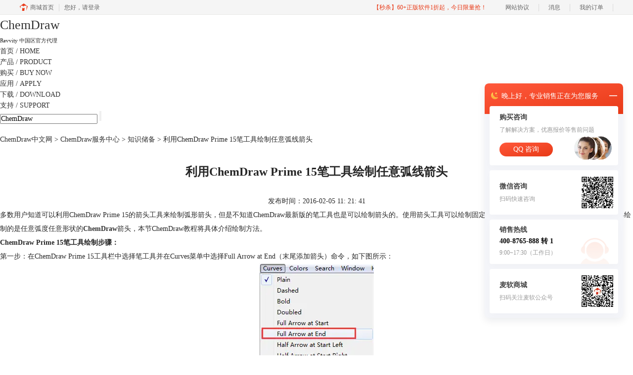

--- FILE ---
content_type: text/html; charset=utf-8
request_url: https://www.chemdraw.com.cn/zhishichubei/renyi-jiantou.html
body_size: 6859
content:
<!DOCTYPE html>
<html>
<head>
	<title>利用ChemDraw Prime 15笔工具绘制任意弧线箭头-ChemDraw中文网</title>
	<base href="https://www.chemdraw.com.cn"/>	<meta http-equiv="Content-Type" content="text/html; charset=utf-8" />
	<link rel="canonical" href="https://www.chemdraw.com.cn/zhishichubei/renyi-jiantou.html"/>
	<meta name="viewport" content="width=device-width"/>	<link rel="shortcut icon" href="/WebDir/chemdraw/favicon.ico" type="image/x-icon" />
	<meta name="description" content="多数用户知道可以利用ChemDraw Prime 15的箭头工具来绘制弧形箭头，但是不知道ChemDraw最新版的笔工具也是可以绘制箭头的，本节ChemDraw教程具体介绍如何绘制。" /><meta name="keywords" content="ChemDraw Prime 15,ChemDraw最新版,ChemDraw教程" />	<link rel="stylesheet" type="text/css" href="//cdn.mairuan.com/cdn/swiper/css/swiper.min.css?ver=3.1.369">	<link rel="stylesheet" type="text/css" href="//cdn.mairuan.com/cdn/layui/css/layui.css?ver=3.1.369">
	<link rel="stylesheet" type="text/css" href="//cdn.mairuan.com/cdn/common/css/common.css?ver=3.1.369">
	<link rel="stylesheet" type="text/css" href="/WebDir/chemdraw/css/styleOnline.css?ver=1.149">
	<link rel="stylesheet" type="text/css" href="/WebDir/chemdraw/css/mobileOnline.css?ver=1.149">
		<link rel="stylesheet" type="text/css" href="//cdn.mairuan.com/ev3/mairuan/static/css/foot_mr.css" /><link rel="stylesheet" type="text/css" href="//cdn.mairuan.com/ev3/mairuan/static/css/menu_mr.d5iakmv19v1.css?v=3.1.369" />	<script type="text/javascript"> var SOURCE_DOMAIN = "";var SITE_ALIAS = "chemdraw";var PIC_DOMAIN = "https://pic.mairuan.com"; </script>
	<script type="text/javascript" src="//cdn.mairuan.com/cdn/common/js/jquery.js"></script>
	<script type="text/javascript" src="//cdn.mairuan.com/cdn/common/js/jquery.base64.js"></script>
	<script type="text/javascript" src="//cdn.mairuan.com/ev3/mairuan/static/js/jquery.cookie.js"></script>
	<script type="text/javascript" src="//cdn.mairuan.com/cdn/layui/layui.min.2.7.6.d5iakmv19v1.js"></script>
	<script type="text/javascript" src="//cdn.mairuan.com/cdn/swiper/js/swiper.min.js"></script>	<meta name="360-site-verification" content="a300490b063c698a4c3e93faff4fd20f" />
<meta name="sogou_site_verification" content="88flYRARYE"/>
<meta name="baidu-site-verification" content="codeva-NMKINhQvMU" />	<script type="text/javascript">
		var _hmt = _hmt || [];
		(function() {
		var hm = document.createElement("script");
		hm.src = "https://hm.baidu.com/hm.js?b3da37b6e072cf827da7319d585149a9";
		var s = document.getElementsByTagName("script")[0];
		s.parentNode.insertBefore(hm, s);
		})();
	</script>
	</head>
<body>

<div class="top pb0 all m_pt0r m_o95">
    <div class="logo blue">
        <a href="/"><b class="fs26 fwn db m_fs30r">ChemDraw</b></a><span class="fs11 m_fs18r">Revvity 中国区官方代理</span>
    </div>
    <a class="layui-icon layui-icon-chat layui-hide-sm openKefu hide-xs"></a>
    <img class="m_menu layui-hide-sm" src="https://pic.mairuan.com/WebSource/common/web/images/m_menu.png">
    <div class="menuSearch">
        <ul class="topMenuNaviList">
            <li><a class="" href="/">首页<span> / HOME</span></a></li>
            <li><a class="" href="/product.html">产品<span> / PRODUCT</span></a></li>
            <li><a class="" href="/buy.html">购买<span> / BUY NOW</span></a></li>
            <li><a class="" href="/apply.html">应用<span> / APPLY</span></a></li>
            <li><a class="" href="/xiazai.html">下载<span> / DOWNLOAD</span></a></li>
            <li><a class="indexCurrent" href="/support.html">支持<span> / SUPPORT</span></a></li>
        </ul>
        <div class="topSearch">
            <form method="post" action="javascript:searchUrl('searchValueId')">
                <input id="searchValueId" class="f12" size="23" type="text" name="searchInputValue" value="ChemDraw" onfocus="if(this.value==this.defaultValue) this.value='';" onblur="if(this.value=='') this.value=this.defaultValue;" />
                <input class="searchButtom" type="submit" value="" />
            </form>
        </div>
    </div>
</div>

<div class="position pt20 pb20 all m0a hide-xs"><a href="/">ChemDraw中文网</a> > <a href="/support.html">ChemDraw服务中心</a> > <a href="/zhishichubei/">知识储备</a> > 利用ChemDraw Prime 15笔工具绘制任意弧线箭头</div>


<div class="all">
<div class="oh">
<div class="pageLeft m_w100p m_mt100r m_pt30r"><div class="news_content lh28 pb50 pt20 m_lh40r m_fs24r m_pb64r m_pt25r"><h1 class="fs24 tac fwb h60 m_fs42r m_lh64r m_fwn m_ha m_pb30r">利用ChemDraw Prime 15笔工具绘制任意弧线箭头</h1><p class="tac fs14 m_tal">发布时间：2016-02-05 11: 21: 41</p><div class="news_detail"><p>多数用户知道可以利用ChemDraw Prime 15的箭头工具来绘制弧形箭头，但是不知道ChemDraw最新版的笔工具也是可以绘制箭头的。使用箭头工具可以绘制固定弧度的箭头，而且形状也是固定的，而笔工具绘制的是任意弧度任意形状的<strong><a href="/"target="_blank">ChemDraw</a></strong>箭头，本节ChemDraw教程将具体介绍绘制方法。</p>
<p><strong>ChemDraw Prime 15笔工具绘制步骤：</strong></p>
<p>第一步：在ChemDraw Prime 15工具栏中选择笔工具并在Curves菜单中选择Full Arrow at End（末尾添加箭头）命令，如下图所示：</p>
<div style="text-align:center"><img src="https://pic.mairuan.com/WebSource/chemdraw/news/old/uploads/images/support/renyi-jiantou-1.png" alt="Full Arrow at End命令" /> <br />Full Arrow at End命令</div>
<p>第二步：在需要添加箭头的位置定位单击并拖动，生成需要的箭头雏形，结束后按Esc键或在绘制窗口其他地方单击退出此次编辑；</p>
<div style="text-align:center"><img src="https://pic.mairuan.com/WebSource/chemdraw/news/old/uploads/images/support/renyi-jiantou-2.png" alt="绘制弧形箭头雏形" /> <br />绘制弧形箭头雏形</div>
<p>第三步：单击箭头，在需要改变形状的位置按住小手光标并望需要的位置拉动，若是需要形成对称的箭头结构可以参考下面的图案教程：</p>
<div style="text-align:center"><img src="https://pic.mairuan.com/WebSource/chemdraw/news/old/uploads/images/support/renyi-jiantou-3.png" alt="手型光标拖拉" /> <br />手型光标拖拉</div>
<p>第四步：使用手型光标选中虚线柄朝需要的方向拖动，将箭头形状调整成自己需要的样式，这属于最后的调整操作，绘制结束后按下键盘Esc键或在空白处单击退出此次编辑，效果图如下所示：</p>
<div style="text-align:center"><img src="https://pic.mairuan.com/WebSource/chemdraw/news/old/uploads/images/support/renyi-jiantou-4.png" alt="调整弧形箭头形状" /> <br />调整弧形箭头形状</div>
<p>不管使用ChemDraw Prime 15的箭头工具还是笔工具来绘制弧形箭头都是可以的，但是各有优点。如果使用箭头工具就是可以使用现成的模板不需要另外进行调整，使用笔工具的话用后顾可以绘制任意形状的弧线箭头，折线状的也是可以的。用户可以根据自己的需求进行选择，如果还不懂箭头工具的使用方法可以点击<a href="ruheshiyong/huxian-jiantou.html"target="_blank">使用ChemDraw Prime 15的箭头工具绘制出弧线箭头</a>学习。</p>
<p>以上就是对使用ChemDraw Prime 15笔工具绘制弧形箭头的介绍，步骤比较少，但是调整的过程需要用户自己亲身体会，希望本节ChemDraw教程能够让用户在ChemDraw最新版使用技巧方面有所获益。</p>
</div><p class="news_open">展开阅读全文</p><p class="news_open icon">︾</p><style> 
    .news_open{display:none;}
    @media screen and (max-width: 767px) {
     .m_tal{text-align: left !important;}
      .also_read{ margin: 40px auto !important;}
       .news_detail p{text-indent: 0;}
      .news_content > .news_detail{margin-top: 0.3rem;}
     .news_detail {overflow: hidden;height: 700px;margin-bottom: 20px}
    .news_open{height:auto;text-align: center !important;color: #3D96FF;display:block;padding-bottom: 2px !important;}
    .news_open.icon{line-height: 11px;}
    }
</style>
<script>
$(".news_open").click(function(){
    $(".news_open").hide();
    $(".news_detail").css("height","auto");
})
</script>
<h2 class="fs14 pt30 pb15 m_fs24r m_pt42r m_pb25r">标签：<span class="fwn"><a class="c_4 m_ml8r m_mr8r" target="_blank" href="/biaoqian/ChemDraw教程">ChemDraw教程</a>，<a class="c_4 m_ml8r m_mr8r" target="_blank" href="/biaoqian/ChemDraw最新版">ChemDraw最新版</a>，<a class="c_4 m_ml8r m_mr8r" target="_blank" href="/biaoqian/ChemDraw Prime 15">ChemDraw Prime 15</a></span></h2><ul class="rlpd-m"><li>上一篇：<a class="c_4 m_fs24r" target="_blank" href="/zhishichubei/wenjian-geshi2.html">了解ChemDraw Professional 15文件格式（二）</a></li><li>下一篇：<a class="c_4 m_fs24r" target="_blank" href="/zhishichubei/huizhi-yanghuaxi.html">教你用ChemDraw Prime 15绘制氧化锡的两种方法</a></li></ul><b class="fs14 db pt15 pb15 m_fs28r m_pt64r m_pb25r">读者也访问过这里:</b><ul class="m_lh48r m_fs24r"><li><a class="c_4" target="_blank" href="/ruheshiyong/chemdraw-cjdjjver.html"><span>#</span>ChemDraw反应机理箭头怎么搞 ChemDraw反应机理箭头绘制方法</a></li><li><a class="c_4" target="_blank" href="/ruheshiyong/chemdraw-cydyyuiea.html"><span>#</span>ChemDraw结构式编号与导出规范 ChemDraw结构式自动编号技巧</a></li><li><a class="c_4" target="_blank" href="/ruheshiyong/chemdraw-usikcklw.html"><span>#</span>ChemDraw涂色在哪里？ChemDraw涂色步骤详解</a></li><li><a class="c_4" target="_blank" href="/ruheshiyong/chemdraw-cdiiwer.html"><span>#</span>ChemDraw环内部怎么加键 ChemDraw环内部填充颜色</a></li><li><a class="c_4" target="_blank" href="/ruheshiyong/chemdraw-jsnck.html"><span>#</span>ChemDraw化学式中间的点怎么打 ChemDraw化学式如何旋转</a></li></ul></div>
<script type="application/ld+json">
{
    "@context": "https://ziyuan.baidu.com/contexts/cambrian.jsonld",
    "@id": "https://www.chemdraw.com.cn/zhishichubei/renyi-jiantou.html",
    "title": "利用ChemDraw Prime 15笔工具绘制任意弧线箭头-ChemDraw中文网",
    "pubDate": "2016-02-05T11:21:41",
    "upDate": "2016-02-05T11:21:41"
}
</script></div>
<div class="pageRight hide-xs"><div class="rightBox mb20"><b class="db  border_b pb5 pl10"><img class="mr10" src="https://pic.mairuan.com/WebSource/chemdraw/news/old/uploads/images/chemdraw/news_right_icon.gif" />行业资讯</b><p class="rightNewsCategory lh25 pl10 pt10"><a target='_blank' href='xinwenqikan/'>新闻期刊</a><b class="ml10 mr10">|</b><a target='_blank' href='renzheng/'>认证激活</a><b class="ml10 mr10">|</b><a target='_blank' href='ruheshiyong/'>如何使用</a><br /><a target='_blank' href='zhishichubei/'>知识储备</a><b class="ml10 mr10">|</b><a target='_blank' href='shengwuyiyao/'>生物医药 </a><b class="ml10 mr10">|</b><a target='_blank' href='cailiaokexue/'>材料科学</a><br /><a target='_blank' href='youjihuaxue/'>有机化学</a><b class="ml10 mr10">|</b><a target='_blank' href='xinshourumen/'>新手入门</a><b class="ml10 mr10">|</b><a target='_blank' href='changjianwenti/'>常见问题</a><br /><a target='_blank' href='yingyongfanwei/'>应用范围</a><b class="ml10 mr10">|</b><a target='_blank' href='chanpinjieshao/'>产品介绍</a><b class="ml10 mr10">|</b><a target='_blank' href='fenxihuaxue/'>分析化学</a><br /><a target='_blank' href='gaofenzicailiao/'>高分子材料</a><b class="ml10 mr10">|</b><a target='_blank' href='huaxuegongcheng/'>化学工程</a><b class="ml10 mr10">|</b></p></div><div class="rightBox mb20"><b class="db  border_b pb5 pl10"><img class="mr10" src="https://pic.mairuan.com/WebSource/chemdraw/news/old/uploads/images/chemdraw/news_right_icon.gif" />最新文章</b><ul class="rightNewsList lh25 pl10 pt10"><li class=''><a target='_blank'  title='ChemDraw文献检索功能强大吗 ChemDraw检索结果如何管理引用' href='ruheshiyong/cd-qphisncpv.html'>ChemDraw文献检索功能强大吗 ChemDraw检索结果如何管理引用</a></li><li class=''><a target='_blank'  title='ChemDraw结构识别准确率高吗 ChemDraw识别错误如何手动修正' href='changjianwenti/cd-qpwhciolqsblk.html'>ChemDraw结构识别准确率高吗 ChemDraw识别错误如何手动修正</a></li><li class=''><a target='_blank'  title='ChemDraw绘制化学结构准确吗 ChemDraw结构式如何调整优化' href='changjianwenti/cd-socbinaiq.html'>ChemDraw绘制化学结构准确吗 ChemDraw结构式如何调整优化</a></li><li class=''><a target='_blank'  title='ChemDraw文件兼容性好吗 ChemDraw与其他软件如何无缝对接' href='changjianwenti/cd-ogsbdiopvq.html'>ChemDraw文件兼容性好吗 ChemDraw与其他软件如何无缝对接</a></li><li class=''><a target='_blank'  title='ChemDraw反应机理绘制方便吗 ChemDraw反应箭头如何精确控制' href='changjianwenti/cd-obadxionhsp.html'>ChemDraw反应机理绘制方便吗 ChemDraw反应箭头如何精确控制</a></li><li class=''><a target='_blank'  title='ChemDraw光谱预测功能实用吗 ChemDraw预测图谱如何导出分析' href='ruheshiyong/cd-wiudbosil.html'>ChemDraw光谱预测功能实用吗 ChemDraw预测图谱如何导出分析</a></li><li class=''><a target='_blank'  title='ChemDraw怎么画d-氨基酸 ChemDraw怎么画球棍模型' href='ruheshiyong/chemdraw-gmihxa.html'>ChemDraw怎么画d-氨基酸 ChemDraw怎么画球棍模型</a></li><li class=''><a target='_blank'  title='ChemDraw 3d怎么把背景换透明 ChemDraw 3d导出图片不完整' href='changjianwenti/chemdraw-foiexja.html'>ChemDraw 3d怎么把背景换透明 ChemDraw 3d导出图片不完整</a></li><li class=''><a target='_blank'  title='ChemDraw 3D怎么优化结构 ChemDraw 3D怎么改原子的颜色' href='changjianwenti/chemdraw-jghueix.html'>ChemDraw 3D怎么优化结构 ChemDraw 3D怎么改原子的颜色</a></li><li class=''><a target='_blank'  title='ChemDraw Professional有什么功能 ChemDraw Professional怎么调成中文' href='changjianwenti/chemdraw-dijeunva.html'>ChemDraw Professional有什么功能 ChemDraw Professional怎么调成中文</a></li></ul></div><div class="rightBox mb20"><b class="db  border_b pb5 pl10"><img class="mr10" src="https://pic.mairuan.com/WebSource/chemdraw/news/old/uploads/images/chemdraw/news_right_icon.gif" />常见问题</b><ul class="rightNewsList lh25 pl10 pt10"><li class=''><a target='_blank'  title='ChemDraw结构识别准确率高吗 ChemDraw识别错误如何手动修正' href='changjianwenti/cd-qpwhciolqsblk.html'>ChemDraw结构识别准确率高吗 ChemDraw识别错误如何手动修正</a></li><li class=''><a target='_blank'  title='ChemDraw绘制化学结构准确吗 ChemDraw结构式如何调整优化' href='changjianwenti/cd-socbinaiq.html'>ChemDraw绘制化学结构准确吗 ChemDraw结构式如何调整优化</a></li><li class=''><a target='_blank'  title='ChemDraw文件兼容性好吗 ChemDraw与其他软件如何无缝对接' href='changjianwenti/cd-ogsbdiopvq.html'>ChemDraw文件兼容性好吗 ChemDraw与其他软件如何无缝对接</a></li><li class=''><a target='_blank'  title='ChemDraw反应机理绘制方便吗 ChemDraw反应箭头如何精确控制' href='changjianwenti/cd-obadxionhsp.html'>ChemDraw反应机理绘制方便吗 ChemDraw反应箭头如何精确控制</a></li><li class=''><a target='_blank'  title='ChemDraw 3d怎么把背景换透明 ChemDraw 3d导出图片不完整' href='changjianwenti/chemdraw-foiexja.html'>ChemDraw 3d怎么把背景换透明 ChemDraw 3d导出图片不完整</a></li><li class=''><a target='_blank'  title='ChemDraw 3D怎么优化结构 ChemDraw 3D怎么改原子的颜色' href='changjianwenti/chemdraw-jghueix.html'>ChemDraw 3D怎么优化结构 ChemDraw 3D怎么改原子的颜色</a></li><li class=''><a target='_blank'  title='ChemDraw Professional有什么功能 ChemDraw Professional怎么调成中文' href='changjianwenti/chemdraw-dijeunva.html'>ChemDraw Professional有什么功能 ChemDraw Professional怎么调成中文</a></li><li class=''><a target='_blank'  title='ChemDraw通过CAS导入结构 ChemDraw自动调整结构式' href='changjianwenti/chemdraw-regicsa.html'>ChemDraw通过CAS导入结构 ChemDraw自动调整结构式</a></li><li class=''><a target='_blank'  title='ChemDraw怎么显示构型 ChemDraw基团缩写显示结构' href='changjianwenti/chemdraw-tusnfyx.html'>ChemDraw怎么显示构型 ChemDraw基团缩写显示结构</a></li><li class=''><a target='_blank'  title='ChemDraw如何让结构好看 ChemDraw怎么选中部分结构' href='changjianwenti/chemdraw-vdjric.html'>ChemDraw如何让结构好看 ChemDraw怎么选中部分结构</a></li></ul></div></div>
</div>
</div>


<div class="footer_old">
    <div class="all tac lh25 m_pl0r m_pr0r">
        <p class="links">
            <a target="_blank" href="xiazai.html">下 载</a> | 
            <a target="_blank" href="product.html">产 品</a> | 
            <a target="_blank" href="apply.html">应 用</a> | 
            <a target="_blank" href="support.html">支 持</a> | 
            <a target="_blank" href="xinwenqikan/guanyu-women.html">关于我们</a> | 
            <a target="_blank" href="sitemap.html">网站地图</a> | 欢迎各位经销商洽谈合作事宜 
        </p>
        <p class="fs10 m_fs26r m_lh36r m_mt20r m_mb15r">
            本网站并非Revvity创建，由Revvity在中国的合作伙伴Suzhou C&J Marketing Co.,Ltd. 创建运营。可验证邮箱：
            <a href="mailto:signals.support@revvity.com" rel="nofollow">signals.support@revvity.com</a>
        </p>
        
    </div>
</div>
<div class="full m0a pt18 footer_center_1 hide-xs">
    <div class="all m0a">
        <div class="layui-row fs18 fwb c3 pb18 bb1se0 tac">
            <div class="layui-col-lg4">
                <img src="https://pic.mairuan.com/WebSource/common/web/images/footer_zbhh.png"><span class="pl8">正版行货·质量保证</span>
            </div>
            <div class="layui-col-lg4">
                <img src="https://pic.mairuan.com/WebSource/common/web/images/footer_bjzf.png"><span class="pl8">便捷支付·闪电发货</span>
            </div>
            <div class="layui-col-lg4 tac">
                <img src="https://pic.mairuan.com/WebSource/common/web/images/footer_shwy.png"><span class="pl8">售后无忧·服务保障</span>
            </div>
        </div>
    </div>
</div>
<div class="full m0a pt20 pb20 footer_center_2 m_pt10r m_pb20r">
    <div class="all m0a tac m_pl0r m_pr0r">
        <p class="links_ba c9 pt10 pb10 m_fs18r m_lh46r m_pl10r m_pr10r">
            <div class="dib m_mb10r">
                Copyright © 2026 
                <a href="/" class="red"> ChemDraw </a>
                <br class="layui-hide-sm"> 
                <span class="hide-xs">-</span> 苏州苏杰思网络有限公司旗下网站
            </div>
            <span class="hide-xs">|</span>
            <br class="layui-hide-sm">
            <a class="m_mb10r" target="_blank" href="https://cpv1.mairuan.com/pic/20191111/mairuan/sjsicp.pdf">经营许可证编号：苏B1.B2-20150264</a> |
            <span class="zhengzhaoxinxi m_mb10r" data="https://pic.mairuan.com/yingyezhizhao/yyzz-sjs.jpg">证照信息</span> |
            <br class="layui-hide-sm">
            <span class="m_dib m_mt10r">特聘法律顾问：江苏政纬律师事务所 宋红波</span>
        </p>
        <p class="image_ba m_pb20r">
            <a href="###" target="_blank"><img src="https://pic.mairuan.com/icon/ebsicon.png" width="26"></a>
            <a target="_blank" href="https://beian.miit.gov.cn" rel="nofollow">苏ICP备14036386号-40</a>
        </p>
    </div>
</div>

	<script type="text/javascript" src="//cdn.mairuan.com/cdn/common/js/fastclick.js"></script>
	<script type="text/javascript" src="//cstaticdun.126.net/load.min.js?t=1769113594"></script>
	<script type="text/javascript" src="//cdn.mairuan.com/ev3/common/js/common.js?t=1769113594"></script>
	<script type="text/javascript" src="/WebDir/chemdraw/js/main.js?t=1769113594"></script>
	    <script type='text/javascript'>var apihost = 'https://api3.mairuan.com/api.php'; var uchost = 'https://i.mairuan.com';</script>
<script type="text/javascript" src="//cdn.mairuan.com/ev3/mairuan/static/js/ajaxsetup.js?v=1.0.1"></script><script type="text/javascript" src="//cdn.mairuan.com/ev3/mairuan/static/js/menu_mr.d5iakmv19v1.js?v=3.1.369"></script><script type="text/javascript" src="//cdn.mairuan.com/ev3/mairuan/static/js/general_mr.d5iakmv19v1.js?v=3.1.369"></script>    <script src="https://wm.makeding.com/static/External/wm_cookie.js"></script>
	<script type="text/javascript" src="//cdn.mairuan.com/stats/baidu/baidujsapi.js?v=19003"></script>
	<div class="layui-hide">
		<script>
var _hmt = _hmt || [];
(function() {
  var hm = document.createElement("script");
  hm.src = "https://hm.baidu.com/hm.js?86c903c9c36e98b4d98d9d45ff6f294c";
  var s = document.getElementsByTagName("script")[0]; 
  s.parentNode.insertBefore(hm, s);
})();
</script>
<script src="http://s11.cnzz.com/stat.php?id=1254902725&web_id=1254902725"></script>
<script>var _hmt = _hmt || [];(function(){var hm = document.createElement("script");hm.src = "//hm.baidu.com/hm.js?86c903c9c36e98b4d98d9d45ff6f294c";
  var s = document.getElementsByTagName("script")[0];s.parentNode.insertBefore(hm, s);
})();</script>
<script type="text/javascript" src="http://www.mairuan.com/index.php/ajax/extout/id/40"></script>
<script>(function(){var bp = document.createElement("script"); bp.src ="//push.zhanzhang.baidu.com/push.js";var s = document.getElementsByTagName("script")[0];s.parentNode.insertBefore(bp, s);})();</script>	</div>
	<script type="text/javascript">
		(function(i,s,o,g,r,a,m){i['GoogleAnalyticsObject']=r;i[r]=i[r]||function(){
		  (i[r].q=i[r].q||[]).push(arguments)},i[r].l=1*new Date();a=s.createElement(o),
		  m=s.getElementsByTagName(o)[0];a.async=1;a.src=g;m.parentNode.insertBefore(a,m)
		  })(window,document,'script','https://www.google-analytics.com/analytics.js','ga');
		ga('create', 'UA-126448103-1', 'auto', {'allowLinker': true});
		ga('require', 'linker');
		ga('linker:autoLink', ['user.mairuan.com','userl.mairuan.com'] );
		ga("send", "pageview");
	</script>		<!--[if lt IE 9]>
		<script src="//cdn.mairuan.com/cdn/common/js/html5shiv.min.js"></script>
		<script src="//cdn.mairuan.com/cdn/common/js/respond.min.js"></script>
	<![endif]-->
<input type="hidden" class="g_rediurl" value="">
<input type="hidden" class="server_time" value="1769113594">
<input type="hidden" class="g_mobile" value="0">
<script type="text/javascript" src="//cdn.mairuan.com/stats/cj/web_verify.js?v=250919.3"></script>
</body>
</html>

--- FILE ---
content_type: application/javascript; charset=utf-8
request_url: https://wp.qiye.qq.com/qidian/2852156690/277c70fda46fd0c5c063b250d9990104
body_size: 5031
content:
(function(global){
    if(global.__WPAV2_GRAY){
        return;
    }

   
    var flag1 = 21848,
        flag2 = 1,
        flag3 = 1,
        flag_loaded = 28,
        reportCgi = 'http://report.huatuo.qq.com/report.cgi';

    if (location.protocol.indexOf('https') !== -1) {
        reportCgi = 'https://report.huatuo.qq.com/report.cgi';
    }

    var platform = 'pc',
        ua = navigator.userAgent;

    if (/(?:iphone|ipad|ipod)/i.test(ua)) {
        platform = 'ios';
    } else if(/android/i.test(ua)) {
        platform = 'android';
    }

    var 
        env = global.__WPAV2_GRAYENV || 'production', 
        version = '4.2.0',  
  
        protocol = 'https:',
        hostMap = {
            development: 'dev',
            test: 'oa'
        },

      

        staticBase = global.__WPA_GRAYSTATICBASE,

        host = protocol + '//' + (hostMap[env] || '') + 'wp.qiye.qq.com',
        base = global.__WPA_GRAYBASE || host,

        apiBase = global.__WPA_GRAYBAPIASE || host + '/api',
        stack = [],
        apiStack = [],
        tmpEventBucket = {},
        charset = 'utf-8'; 

    if (!staticBase) {
        if (env === 'development') {
            staticBase = 'https://dev.gtimg.com';
            staticBase += '/qidian/src/wpav2/dist/' + version;
        } else if (env === 'test') {
            staticBase = 'https://oa.gtimg.com';
            staticBase += '/qidian/src/wpav2/dist/' + version;
        } else {
            staticBase = 'https://bqq.gtimg.com';
            staticBase += '/qidian/src/wpav2/dist/' + version;
        }

    }
    

    var doc = document,
        head = doc.head || doc.getElementsByTagName("head")[0] || doc.documentElement,
        baseElement = head.getElementsByTagName("base")[0],
        currentlyAddingScript;

    function fetch(uri) {
        var node = doc.createElement("script"),
            sTime;

        node.charset = charset;
        node.async = true;
        node.src = uri;
        node.id = 'LBFnode';

        currentlyAddingScript = node;

        node.onload = node.onreadystatechange = function() {
            if(!this.readyState || this.readyState=='loaded' || this.readyState=='complete') {
                var eTime = +new Date(),
                    timeCost = eTime - sTime;
            }
        };

        sTime = +new Date();
        baseElement ?
            head.insertBefore(node, baseElement) :
            head.appendChild(node);

        currentlyAddingScript = null;
    }

    function getScriptPosition() {
        var scripts = document.getElementsByTagName('script');
        return scripts.length > 0 ? scripts[scripts.length - 1] : null;
    }


    var exports = global.__WPAV2_GRAY = {
        version: version,

        base: base,

        staticBase: staticBase,

        apiBase: apiBase,

        env: env,

        protocol: protocol,

        create: function(data){
            data.scriptPosition = getScriptPosition();
            stack.push(data);
        },

        on: function(type, cb){
            tmpEventBucket[type] ?
                tmpEventBucket[type].push(cb) :
                tmpEventBucket[type] = [cb];
        },

        api: function(){
            apiStack.push(arguments);
        },

        ready: function(onReady){
            exports.on('load', onReady);
        },

        getScriptPosition: getScriptPosition,

        _stack: stack,

        _apiStack: apiStack,

        _evtBkt: tmpEventBucket
    };

    fetch(staticBase + '/pk1_v1.js');
})(this);
// 2026-01-23 04:26:39
__WPAV2_GRAY.create({"createTime":1607940477,"roleKey":"roleQQ","createrUin":2852156690,"qrCodeImg":"//p.qpic.cn/qidian_pic/0/20190331e9f416e21287540610016fb5c97b80c9/0","name":"售前-ChemDraw","middlePage":{"mobile":"1","pc":"0"},"qrcode":"//p.qpic.cn/qidian_pic/0/20190331e9f416e21287540610016fb5c97b80c9/0","createrName":"Amy","fkfext":"2852156690","theme":1,"oldKey":"37bf0bd685eea0acef779990f9d53221","custom":{"customType":"1","domId":"im_qd_sales_chemdraw","customImg":{"width":"0","height":"0","zoom":"0","url":"","h":{"type":"3","px":"0"},"v":{"type":"3","px":"0"}},"isCustomEntry":0,"open":"1","middlePage":{"pc":"0","mobile":"1"},"isAppUin":0,"source":0,"isLBS":0},"imUrl":"http://q.url.cn/abHzol?_type=wpa\u0026qidian=true","url":"http://q.url.cn/abQWol?_type=wpa\u0026qidian=true","id":204,"fkfuin":2852156690,"customType":"1","fkfextname":"Amy","isWpaMangoWssOpt":true,"isCorpUin":1,"download":"https://admin.qidian.qq.com/mp/mediaPage/downloadQrcode3?url=http%3A%2F%2Fp.qpic.cn%2Fqidian_pic%2F0%2F20190331e9f416e21287540610016fb5c97b80c9%2F0","domId":"im_qd_sales_chemdraw","customImg":{"height":"0","zoom":"0","url":"","h":{"px":"0","type":"3"},"v":{"type":"3","px":"0"},"width":"0"},"roleQQ":{"name":"售前-CDGS","isOpenCompanyWords":"0","isPub":null,"forid":1351,"type":1,"value":"1","uin":"139495","data":"139495","isKfuin":1},"cate":"1","type":"17","key":"277c70fda46fd0c5c063b250d9990104","open":"1"})

--- FILE ---
content_type: application/x-javascript; charset=utf-8
request_url: https://t.gdt.qq.com/conv/web/cookies/jsonp?cb=jsonp_cb_0_1769113600885_904&callback=jsonp_cb_0_1769113600885_904
body_size: 74
content:
jsonp_cb_0_1769113600885_904({"ret":1, "click_id":""})

--- FILE ---
content_type: application/x-javascript; charset=utf-8
request_url: https://t.gdt.qq.com/conv/web/cookies/jsonp?cb=jsonp_cb_0_1769113600870_13&callback=jsonp_cb_0_1769113600870_13
body_size: 71
content:
jsonp_cb_0_1769113600870_13({"ret":1, "click_id":""})